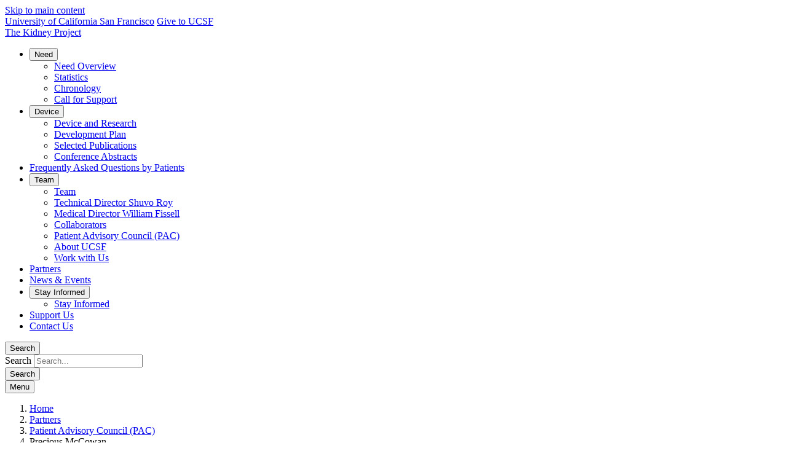

--- FILE ---
content_type: text/html; charset=UTF-8
request_url: https://pharm.ucsf.edu/kidney/partners/patient-advisory-council/precious-mccowan
body_size: 5148
content:
<!DOCTYPE html>
<html lang="en" dir="ltr">
  <head>
    <meta charset="utf-8" />
<meta name="Generator" content="Drupal 10 (https://www.drupal.org)" />
<meta name="MobileOptimized" content="width" />
<meta name="HandheldFriendly" content="true" />
<meta name="viewport" content="width=device-width, initial-scale=1.0" />
<link rel="icon" href="/themes/custom/jak/favicon.ico" type="image/vnd.microsoft.icon" />
<link rel="canonical" href="https://pharm.ucsf.edu/kidney/partners/patient-advisory-council/precious-mccowan" />
<link rel="shortlink" href="https://pharm.ucsf.edu/kidney/node/59471" />

    <title>Precious McCowan | The Kidney Project</title>
    <link rel="stylesheet" media="all" href="/sites/pharmacy.ucsf.edu/files/css/css_iR9SmZzeAY_jXWvhbP9Dtc8dvAuTzp5zB_-LPZIxneg.css?delta=0&amp;language=en&amp;theme=jak&amp;include=eJwdyFEKgCAURNENGS4pnjlJpg40Vrj7wr97brbT72x9sRdihcv_SIXByswKyRI00Rjhig3efY2HNj64hmfDxuI01FF9MOEDaqUgqA" />
<link rel="stylesheet" media="all" href="/sites/pharmacy.ucsf.edu/files/css/css_f8wO7lbHBXRMqghY71EdEUotRSuBYuYHksjvhzXwB4A.css?delta=1&amp;language=en&amp;theme=jak&amp;include=eJwdyFEKgCAURNENGS4pnjlJpg40Vrj7wr97brbT72x9sRdihcv_SIXByswKyRI00Rjhig3efY2HNj64hmfDxuI01FF9MOEDaqUgqA" />
<link rel="stylesheet" media="all" href="https://use.fontawesome.com/releases/v6.6.0/css/all.css" />
<link rel="stylesheet" media="all" href="/sites/pharmacy.ucsf.edu/files/css/css_MCsXYy38PUvSIU98xd5ly2Oul6CP63rmaSRGfqKWC1E.css?delta=3&amp;language=en&amp;theme=jak&amp;include=eJwdyFEKgCAURNENGS4pnjlJpg40Vrj7wr97brbT72x9sRdihcv_SIXByswKyRI00Rjhig3efY2HNj64hmfDxuI01FF9MOEDaqUgqA" />

    <script src="/modules/custom/ucsf_adobe_analytics/js/ucsf-data-layer.js?t9c8a8" defer></script>
<script src="/modules/custom/ucsf_adobe_analytics/js/ucsf-mag-marketing-data-layer.js?t9c8a8" defer></script>
<script src="https://assets.adobedtm.com/db5f13cb240b/b1130ce1ceae/launch-db8f55f3e131.min.js" defer></script>

  </head>
  <body data-color-primary="warm-green" class="path-node page-node-type-page">
        <a href="#main-content" class="visually-hidden focusable skip-link">
      Skip to main content
    </a>
    
      <div class="dialog-off-canvas-main-canvas" data-off-canvas-main-canvas>
    
<div class="layout-container">
  	<header class="header" data-search-and-menu-visibility>
    <nav aria-label="UCSF" class="universal-header">
      <a href="https://www.ucsf.edu">University of California San Francisco</a>
      <a href="https://giving.ucsf.edu" class="universal-header__give">Give to UCSF</a>
    </nav>

		<section class="navbar">
			    
<div id="block-system-branding-block"  id="block-jak-site-branding" class="block block-system block-block-jak-site-branding block-system-branding-block">
      
        
       
    
        <a href="/kidney" title="The Kidney Project" class="navbar__site-name" rel="home">The Kidney Project
    </a>
      </div>




			  


<nav  aria-label="Main"   id="block-jak-main-menu" class="menu--main block block-menu menu--dm9112019-main">
      
					<ul  class="menu menu--level-1">
						
													
				
				
				<li class="menu__item menu__item--level-1 menu__item--has-children">
															
											<button class="menu__link menu__link--button menu__link--level-1 menu__link--has-children" aria-controls="need-submenu-1" aria-expanded="false" aria-label="Open/Close Need submenu" type="button">Need</button>

																	<ul  class="menu menu--level-2" id="need-submenu-1">
						
													
				
				
				<li class="menu__item menu__item--level-2">
															
											<a href="/kidney/need" class="menu__link menu__link--link menu__link--level-2" data-drupal-link-system-path="node/53846">Need Overview</a>

						
									</li>
			
													
				
				
				<li class="menu__item menu__item--level-2">
															
											<a href="/kidney/need/statistics" class="menu__link menu__link--link menu__link--level-2" data-drupal-link-system-path="node/53871">Statistics</a>

						
									</li>
			
													
				
				
				<li class="menu__item menu__item--level-2">
															
											<a href="/kidney/need/chronology" class="menu__link menu__link--link menu__link--level-2" data-drupal-link-system-path="node/53876">Chronology</a>

						
									</li>
			
													
				
				
				<li class="menu__item menu__item--level-2">
															
											<a href="/kidney/need/call-for-support" class="menu__link menu__link--link menu__link--level-2" data-drupal-link-system-path="node/53881">Call for Support</a>

						
									</li>
					</ul>

	
									</li>
			
													
				
				
				<li class="menu__item menu__item--level-1 menu__item--has-children">
															
											<button class="menu__link menu__link--button menu__link--level-1 menu__link--has-children" aria-controls="device-submenu-2" aria-expanded="false" aria-label="Open/Close Device submenu" type="button">Device</button>

																	<ul  class="menu menu--level-2" id="device-submenu-2">
						
													
				
				
				<li class="menu__item menu__item--level-2">
															
											<a href="/kidney/device" class="menu__link menu__link--link menu__link--level-2" data-drupal-link-system-path="node/53851">Device and Research</a>

						
									</li>
			
													
				
				
				<li class="menu__item menu__item--level-2">
															
											<a href="/kidney/device/development-plan" class="menu__link menu__link--link menu__link--level-2" data-drupal-link-system-path="node/53886">Development Plan</a>

						
									</li>
			
													
				
				
				<li class="menu__item menu__item--level-2">
															
											<a href="/kidney/device/selected-publications" class="menu__link menu__link--link menu__link--level-2" data-drupal-link-system-path="node/53896">Selected Publications</a>

						
									</li>
			
													
				
				
				<li class="menu__item menu__item--level-2">
															
											<a href="/kidney/abstracts" title="Compendium of abstracts presented at the annual American Society for Artificial Internal Organs (ASAIO) and American Society of Nephrology (ASN) conferences." class="menu__link menu__link--link menu__link--level-2" data-drupal-link-system-path="node/54811">Conference Abstracts</a>

						
									</li>
					</ul>

	
									</li>
			
													
				
				
				<li class="menu__item menu__item--level-1">
															
											<a href="/kidney/device/faq" class="menu__link menu__link--link menu__link--level-1" data-drupal-link-system-path="node/53891">Frequently Asked Questions by Patients</a>

						
									</li>
			
													
				
				
				<li class="menu__item menu__item--level-1 menu__item--active-trail menu__item--has-children">
															
											<button class="menu__link menu__link--button menu__link--level-1 menu__link--active-trail menu__link--has-children" aria-controls="team-submenu-4" aria-expanded="false" aria-label="Open/Close Team submenu" type="button">Team</button>

																	<ul  class="menu menu--level-2" id="team-submenu-4">
						
													
				
				
				<li class="menu__item menu__item--level-2">
															
											<a href="/kidney/team" class="menu__link menu__link--link menu__link--level-2" data-drupal-link-system-path="node/53856">Team</a>

						
									</li>
			
													
				
				
				<li class="menu__item menu__item--level-2">
															
											<a href="/kidney/team/technical-director" class="menu__link menu__link--link menu__link--level-2" data-drupal-link-system-path="node/53901">Technical Director Shuvo Roy</a>

						
									</li>
			
													
				
				
				<li class="menu__item menu__item--level-2">
															
											<a href="/kidney/team/medical-director" class="menu__link menu__link--link menu__link--level-2" data-drupal-link-system-path="node/53906">Medical Director William Fissell</a>

						
									</li>
			
													
				
				
				<li class="menu__item menu__item--level-2">
															
											<a href="/kidney/team/collaborators" class="menu__link menu__link--link menu__link--level-2" data-drupal-link-system-path="node/53911">Collaborators</a>

						
									</li>
			
													
				
				
				<li class="menu__item menu__item--level-2 menu__item--active-trail">
															
											<a href="/kidney/partners/patient-advisory-council" title="" class="menu__link menu__link--link menu__link--level-2 menu__link--active-trail" data-drupal-link-system-path="node/59406">Patient Advisory Council (PAC)</a>

						
									</li>
			
													
				
				
				<li class="menu__item menu__item--level-2">
															
											<a href="/kidney/team/about-ucsf" class="menu__link menu__link--link menu__link--level-2" data-drupal-link-system-path="node/53916">About UCSF</a>

						
									</li>
			
													
				
				
				<li class="menu__item menu__item--level-2">
															
											<a href="/kidney/team/work-with-us" title="" class="menu__link menu__link--link menu__link--level-2" data-drupal-link-system-path="node/53921">Work with Us</a>

						
									</li>
					</ul>

	
									</li>
			
													
				
				
				<li class="menu__item menu__item--level-1">
															
											<a href="/kidney/partners" title="" class="menu__link menu__link--link menu__link--level-1" data-drupal-link-system-path="node/57946">Partners</a>

						
									</li>
			
													
				
				
				<li class="menu__item menu__item--level-1">
															
											<a href="/kidney/news-events" title="" class="menu__link menu__link--link menu__link--level-1" data-drupal-link-system-path="node/53861">News &amp; Events</a>

						
									</li>
			
													
				
				
				<li class="menu__item menu__item--level-1 menu__item--has-children">
															
											<button title="" class="menu__link menu__link--button menu__link--level-1 menu__link--has-children" aria-controls="stay-informed-submenu-7" aria-expanded="false" aria-label="Open/Close Stay Informed submenu" type="button">Stay Informed</button>

																	<ul  class="menu menu--level-2" id="stay-informed-submenu-7">
						
													
				
				
				<li class="menu__item menu__item--level-2">
															
											<a href="/kidney/stay-informed" class="menu__link menu__link--link menu__link--level-2" data-drupal-link-system-path="node/60246">Stay Informed</a>

						
									</li>
					</ul>

	
									</li>
			
													
				
				
				<li class="menu__item menu__item--level-1">
															
											<a href="/kidney/support-us" title="" class="menu__link menu__link--link menu__link--level-1" data-drupal-link-system-path="node/59951">Support Us</a>

						
									</li>
			
													
				
				
				<li class="menu__item menu__item--level-1">
															
											<a href="/kidney/contact" class="menu__link menu__link--link menu__link--level-1" data-drupal-link-system-path="node/53866">Contact Us</a>

						
									</li>
					</ul>

	


  </nav>

<div
	id="global-search-dropdown" class="search--header">

		<button class="search-icon" aria-controls="global-search-dropdown-form" aria-expanded=false>
		Search
	</button>

		<div class="search__dropdown">
		<form id="global-search-dropdown-form" action="/kidney/search" accept-charset="utf-8" method="get" autocomplete="off" class="search">
			<label for="header-search-input" class="visually-hidden">Search</label>
      <input id="header-search-input" type="text" name="search" value="" placeholder=Search... class="search__input">
			<div class="focus-outline">
				<input type="submit" value="Search" class="search__submit">
			</div>
		</form>
	</div>
</div>
<button class="nav-toggle" aria-controls="block-jak-main-menu" aria-expanded=false aria-label="Toggle Menu">
	Menu
	<span class="nav-toggle__icon"></span>
</button>
</section>
	</header>
  
  	<main class="l-container">
		<a id="main-content" tabindex="-1"></a>
		            <div data-drupal-messages-fallback class="hidden"></div>


    
        
<div id="block-system-breadcrumb-block"  id="block-jak-breadcrumbs" class="block block-system block-block-jak-breadcrumbs block-system-breadcrumb-block">
      
        
            <nav class="breadcrumb-wrapper" aria-label="Page location">
    <ol class="breadcrumb" id='top-breadcrumb'>
          <li class="breadcrumb-item">
                  <a href="/kidney">Home</a>
              </li>
          <li class="breadcrumb-item">
                  <a href="/kidney/partners">Partners</a>
              </li>
          <li class="breadcrumb-item">
                  <a href="/kidney/partners/patient-advisory-council">Patient Advisory Council (PAC)</a>
              </li>
          <li class="breadcrumb-item">
                  Precious McCowan
              </li>
        </ol>
  </nav>

      </div>





    

	  

		<div class="layout-content">
			    
<div id="block-page-title-block"  id="block-jak-page-title" class="block block-core block-block-jak-page-title block-page-title-block">
      
        
          
    
  <h1 class="page-title">
    Precious McCowan
          </h1>


      </div>


  
<div id="block-system-main-block"  id="block-jak-content" class="block block-system block-block-jak-content block-system-main-block">
      
        
          



<article data-history-node-id="59471" class="node node--type-page node--view-mode-full page">
    
    

  <div class="page__content">
    
      <div class="bg--light-color layout layout--onecol-section l-container-breakout">
    <div class="l-container l-single">
      <div  class="layout__region layout__region--content">
            
<div id="block-61506"  class="block block-layout-builder block- block-inline-blocklanding-banner">
    
          
  
          
          
                    
      
    <div class="banner-feature--landing banner-feature--main banner-feature layout--100" data-component-id="jak:banner_feature">
      <header class="banner-feature__header">
      
              <h1 class="banner-feature__title">
          Precious McCowan
        </h1>
        <span class="eyebrow"></span>
      
      

      
          </header>
  
  </div>


  
</div>



      </div>
    </div>
  </div>
  <div class="layout layout--onecol-section l-container-breakout">
    <div class="l-container l-single">
      <div  class="layout__region layout__region--content">
            
<div id="block-75536"  class="block block-layout-builder block- block-inline-blockbasic">
      
        
          
            <div class="clearfix text-formatted field field--name-body field--type-text-with-summary field--label-hidden field__item"><p>Precious McCowan is a two-time kidney transplant recipient from Dallas, Texas. She was diagnosed with kidney disease in 2010, receiving her first kidney and pancreas transplant the same year. The kidney failed after seven months. Precious received in-center hemodialysis for eight years, during which time she started her patient advocacy journey. Her advocacy work includes:</p>

<ul>
	<li>Dialysis Facility Patient Representative</li>
	<li>Chair, End Stage Renal Disease (ESRD) Network 14 of Texas Patient Advisory Council Member, ESRD Network 14 Medical Review Board</li>
	<li>Subject Matter Expert, ESRD National Patient and Family Engagement Learning and Action Network</li>
	<li>Subject Matter Expert, Kidney Community Emergency Response Program</li>
	<li>Peer Mentor, National Kidney Foundation</li>
	<li>Public Policy Committee, National Kidney Foundation</li>
	<li>Kidney Committee Patient Representative, National Quality Forum</li>
	<li>Kidney Committee Patient Representative, United Network for Organ Sharing (UNOS) Patient Advisor, TMF</li>
</ul>

<p>Precious received a second transplant in April 2019, and she diligently advocates for improved patient and family engagement, health literacy, and health equity.</p>

<hr>
<p><strong>Go To:&nbsp;</strong><a href="/kidney/partners/patient-advisory-council">Patient Advisory Council (PAC)</a></p>
</div>
      
      </div>



      </div>
    </div>
  </div>


    
        
      </div>

</article>

  
      </div>




		</div>
		
		
			</main>
  
  	<footer class="footer">
          <div class="footer__menus">
        <nav aria-label="Footer" class="footer__columns">
            <nav aria-labelledby="block-jak-footerloremipsum1-title" class="footer-submenu"  id="block-jak-footerloremipsum1">
      

  <h2 id="block-jak-footerloremipsum1-title" class="footer-submenu__title">
    Give feedback
    <button class="subnav-toggle" aria-controls="aria-block-jak-footerloremipsum1-menu" aria-expanded=false aria-label="Toggle Submenu">
      <span class="subnav-toggle__icon accordion-arrow"></span>
    </button>
  </h2>
  

        <ul id="aria-block-jak-footerloremipsum1-menu" class="footer-submenu__menu">
      
                    <li class="menu-item">
        <a href="https://pharmacy.ucsf.edu/about/contact">Contact School of Pharmacy</a>
              </li>
                <li class="menu-item">
        <a href="https://pharmacy.ucsf.edu/news-submit">Submit news</a>
              </li>
                <li class="menu-item">
        <a href="https://pharmacy.ucsf.edu/suggestions">Suggestions</a>
              </li>
                <li class="menu-item">
        <a href="https://pharmacy.ucsf.edu/support">Report a problem</a>
              </li>
      


    </ul>
  </nav>


            <nav aria-labelledby="block-jak-useraccountmenu-title" class="footer-submenu"  id="block-jak-useraccountmenu">
      

  <h2 id="block-jak-useraccountmenu-title" class="footer-submenu__title">
    Editor accounts
    <button class="subnav-toggle" aria-controls="aria-block-jak-useraccountmenu-menu" aria-expanded=false aria-label="Toggle Submenu">
      <span class="subnav-toggle__icon accordion-arrow"></span>
    </button>
  </h2>
  

        <ul id="aria-block-jak-useraccountmenu-menu" class="footer-submenu__menu">
      
                    <li class="menu-item">
        <a href="/kidney/user/login" data-drupal-link-system-path="user/login">Log in</a>
              </li>
      


    </ul>
  </nav>


          
        </nav>
      </div>
    <div
  class="footer-social">
          <a href="https://www.ucsf.edu" target="_blank" rel="UCSF" title="UCSF"    class="footer__logo footer__logo--ucsf"
  >
  <span class="visually-hidden">University of California San Francisco</span>

  </a>
      
<div id="block-1"  id="block-jak-address" class="block block-block-content block-block-jak-address block-block-contentca35ad89-ee79-48a3-b31b-6ef30f6fcca8">
      
        
          
            <div class="clearfix text-formatted field field--name-body field--type-text-with-summary field--label-hidden field__item"><p>University of California San Francisco<br>490 Illinois Street 11th floor<br>San Francisco, CA 94143</p></div>
      
      </div>




    <a href="https://giving.ucsf.edu" class="btn footer__give no-icon">Give to UCSF</a>
</div>  <nav class="footer-legal" aria-label="Legal Information">
  <div class="footer-legal__wrapper">
    <p class="footer__copyright">©
      2026
      The Regents of the University of California</p>
    <ul class="footer-legal__nav">
      <li>
        <a href="https://www.ucsf.edu/accessibility-resources">Accessibility</a>
      </li>
      <li>
        <a href="https://www.ucsf.edu/website-privacy-policy">Privacy Policy</a>
      </li>
      <li>
        <a href="https://websites.ucsf.edu/website-terms-use">Terms of Use</a>
      </li>
      <li>
        <a href="https://websites.ucsf.edu/azlist">A-Z Website List</a>
      </li>
    </ul>
  </div>
</nav>
</footer>
  </div>

  </div>

    <script>window.dataLayer = window.dataLayer || []; window.dataLayer.push({"drupalLanguage":"en","drupalCountry":"US","siteName":"UCSF School of Pharmacy","entityCreated":"1627345712","entityLangcode":"en","entityStatus":"1","entityUid":"701","entityUuid":"26789288-19be-4642-ada2-5442250daa5b","entityVid":"59481","entityName":"Alfonz Suguitan","entityType":"node","entityBundle":"page","entityId":"59471","entityTitle":"Precious McCowan","entityTaxonomy":{"page_type":{"126":"Basic Page"},"viewable_by":{"131":"Everyone"}},"userUid":0});</script>

    <script type="application/json" data-drupal-selector="drupal-settings-json">{"path":{"baseUrl":"\/","pathPrefix":"kidney\/","currentPath":"node\/59471","currentPathIsAdmin":false,"isFront":false,"currentLanguage":"en"},"pluralDelimiter":"\u0003","suppressDeprecationErrors":true,"dataLayer":{"defaultLang":"en","languages":{"en":{"id":"en","name":"English","direction":"ltr","weight":0}}},"user":{"uid":0,"permissionsHash":"64c0757815acb89926389907f2714722f4682de068a958ef0fa3aa04917db008"}}</script>
<script src="/sites/pharmacy.ucsf.edu/files/js/js_bIGd3L3m2Ad631WIdkT3KVl6XU2v_6tGlKt3DBODGsk.js?scope=footer&amp;delta=0&amp;language=en&amp;theme=jak&amp;include=eJx9yUEKgDAMBdELFXKk8ttGjUYjTRV6ewUXgguX86agQdG5UuIJp1j1MGOhUS1Bw5F9iCiWOGKD9ibZ6cWfv1crz3ZpLOvdJ9MXLnbYMn8"></script>

    <script type="text/javascript">
      /*<![CDATA[*/
      (function() {
        var sz = document.createElement('script'); sz.type = 'text/javascript'; sz.async = true;
        sz.src = '//siteimproveanalytics.com/js/siteanalyze_8343.js';
        var s = document.getElementsByTagName('script')[0]; s.parentNode.insertBefore(sz, s);
      })();
      /*]]>*/
    </script>
  </body>
</html>
